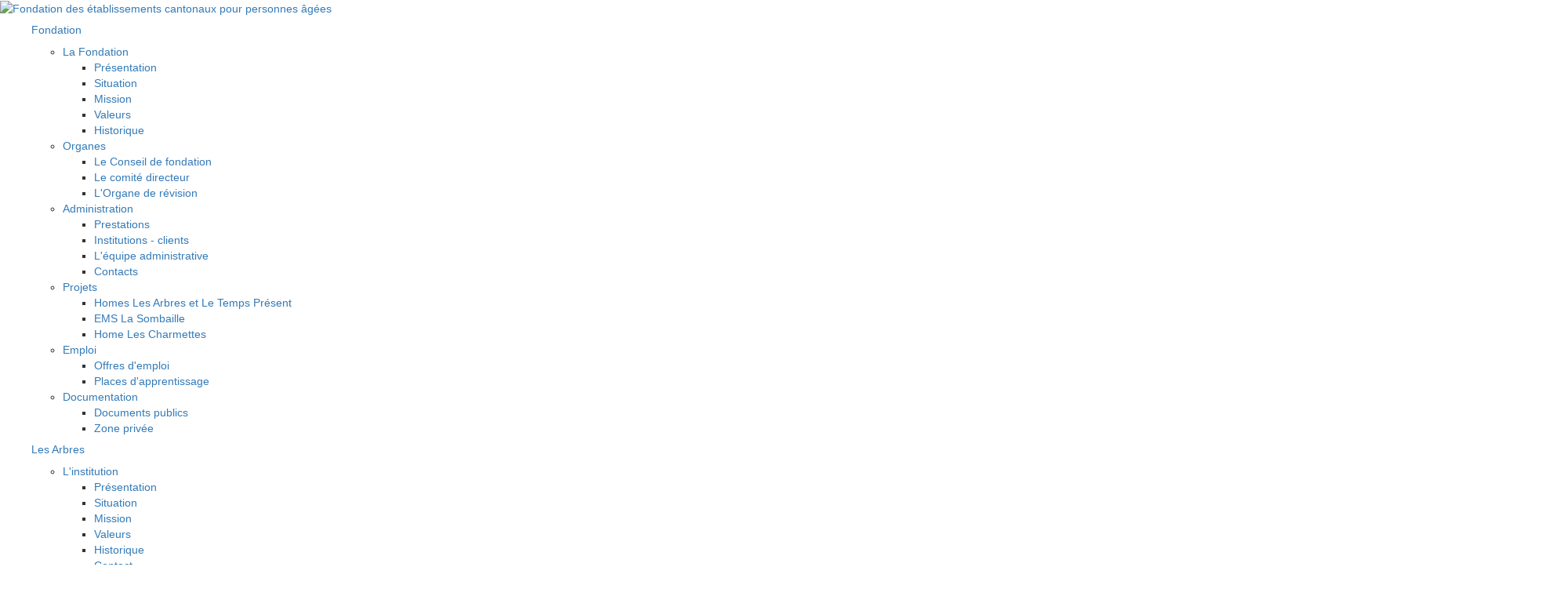

--- FILE ---
content_type: text/html; charset=utf-8
request_url: https://lelogis.fecpa.ch/le-logis/contact
body_size: 5912
content:
<!DOCTYPE html>
<!--[if lt IE 7]>      <html class="no-js lt-ie9 lt-ie8 lt-ie7"> <![endif]-->
<!--[if IE 7]>         <html class="no-js lt-ie9 lt-ie8"> <![endif]-->
<!--[if IE 8]>         <html class="no-js lt-ie9"> <![endif]-->
<!--[if gt IE 8]><!--> <html class="no-js"> <!--<![endif]-->
<html lang="fr_FR">
<head prefix="og: http://ogp.me/ns#">

<meta http-equiv="Content-Type" content="text/html; charset=utf-8">
<!-- 
	°	 
		#################################################################
		#                                                               #
		#  Website development by VECTOR communication - www.vector.ch  #
		#                                                               #
		#  VECTOR communication: créateur de solutions depuis 1996      #
		#                                                               #
		#################################################################

	This website is powered by TYPO3 - inspiring people to share!
	TYPO3 is a free open source Content Management Framework initially created by Kasper Skaarhoj and licensed under GNU/GPL.
	TYPO3 is copyright 1998-2026 of Kasper Skaarhoj. Extensions are copyright of their respective owners.
	Information and contribution at https://typo3.org/
-->

<base href="https://lelogis.fecpa.ch/">


<meta name="generator" content="TYPO3 CMS" />
<meta name="description" content="Présentation de la pension Le Logis à Dombresson" />
<meta name="author" content="Fecpa (www.fecpa.ch)" />
<meta name="viewport" content="width=device-width, initial-scale=1" />
<meta name="robots" content="index,follow" />
<meta name="keywords" content="le logis, home, pension, dombresson, long séjour en pension" />
<meta name="revisit" content="5" />
<meta name="copyright" content="VECTOR communication" />
<meta name="compatible" content="IE=edge,chrome=1" />
<meta name="distribution" content="global" />
<meta name="rating" content="general" />
<meta name="revisit-after" content="5" />


<link rel="stylesheet" type="text/css" href="/typo3temp/assets/css/f2d9f667b8.css?1583393489" media="all">
<link rel="stylesheet" type="text/css" href="/typo3conf/ext/site_builder/Resources/Public/Css/jquery.fancybox.3.5.7.min.css?1558539597" media="all">
<link rel="stylesheet" type="text/css" href="/typo3conf/ext/ws_flexslider/Resources/Public/Css/flexslider.css?1618323192" media="all">
<link rel="stylesheet" type="text/css" href="/typo3conf/ext/ws_flexslider/Resources/Public/Css/mods.css?1618323192" media="all">
<link rel="stylesheet" type="text/css" href="https://maxcdn.bootstrapcdn.com/bootstrap/3.3.7/css/bootstrap.min.css" media="all">
<link rel="stylesheet" type="text/css" href="https://use.fontawesome.com/releases/v5.5.0/css/all.css" media="all">
<link rel="stylesheet" type="text/css" href="/typo3conf/ext/site_builder/Resources/Public/Css/main.css?1768987889" media="all">
<link rel="stylesheet" type="text/css" href="/typo3conf/ext/site_builder/Resources/Public/Css/main-max-1023.css?1583159512" media="all">
<link rel="stylesheet" type="text/css" href="/typo3conf/ext/site_builder/Resources/Public/Css/main-max-767.css?1583159429" media="all">


<script src="//ajax.googleapis.com/ajax/libs/jquery/3.2.1/jquery.min.js" type="text/javascript"></script>
<script src="//ajax.googleapis.com/ajax/libs/jqueryui/1.11.4/jquery-ui.min.js" type="text/javascript"></script>
<script src="/typo3temp/assets/js/62b8391210.js?1583393489" type="text/javascript"></script>


<meta name="apple-mobile-web-app-title" content="FECPA - Fondation des établissements cantonaux pour personnes agées">
<meta name="application-name" content="FECPA - Fondation des établissements cantonaux pour personnes agées" />
<meta name="msapplication-TileColor" content="#45a99f"/>

<link rel="shortcut icon" href="//lelogis.fecpa.ch/typo3conf/ext/site_builder/Resources/Public/shortcut-icon/favicon.png" type="image/x-icon; charset=binary" />
<link rel="apple-touch-icon-precomposed" href="//lelogis.fecpa.ch/typo3conf/ext/site_builder/Resources/Public/shortcut-icon/apple-touch-icon-precomposed.png">
<link rel="apple-touch-icon-precomposed" sizes="72x72" href="//lelogis.fecpa.ch/typo3conf/ext/site_builder/Resources/Public/shortcut-icon/apple-touch-icon-72x72-precomposed.png">
<link rel="apple-touch-icon-precomposed" sizes="76x76" href="//lelogis.fecpa.ch/typo3conf/ext/site_builder/Resources/Public/shortcut-icon/apple-touch-icon-76x76-precomposed.png">
<link rel="apple-touch-icon-precomposed" sizes="114x114" href="//lelogis.fecpa.ch/typo3conf/ext/site_builder/Resources/Public/shortcut-icon/apple-touch-icon-114x114-precomposed.png">
<link rel="apple-touch-icon-precomposed" sizes="120x120" href="//lelogis.fecpa.ch/typo3conf/ext/site_builder/Resources/Public/shortcut-icon/apple-touch-icon-120x120-precomposed.png">
<link rel="apple-touch-icon-precomposed" sizes="144x144" href="//lelogis.fecpa.ch/typo3conf/ext/site_builder/Resources/Public/shortcut-icon/apple-touch-icon-144x144-precomposed.png">
<link rel="apple-touch-icon-precomposed" sizes="152x152" href="//lelogis.fecpa.ch/typo3conf/ext/site_builder/Resources/Public/shortcut-icon/apple-touch-icon-152x152-precomposed.png">
<meta name="msapplication-TileImage" content="//lelogis.fecpa.ch/typo3conf/ext/site_builder/Resources/Public/shortcut-icon/tile-144x144.png">
<meta name="msapplication-square70x70logo" content="//lelogis.fecpa.ch/typo3conf/ext/site_builder/Resources/Public/shortcut-icon/tile-70x70.png"/>
<meta name="msapplication-square150x150logo" content="//lelogis.fecpa.ch/typo3conf/ext/site_builder/Resources/Public/shortcut-icon/tile-150x150.png"/>
<meta name="msapplication-wide310x150logo" content="//lelogis.fecpa.ch/typo3conf/ext/site_builder/Resources/Public/shortcut-icon/tile-310x150.png"/>
<meta name="msapplication-square310x310logo" content="//lelogis.fecpa.ch/typo3conf/ext/site_builder/Resources/Public/shortcut-icon/tile-310x310.png"/> 

<link rel="stylesheet" href="/typo3conf/ext/site_builder/Resources/Public/LightBox/css/lightbox.min.css?2"><title>Contact&nbsp;-&nbsp;Home médicalisé Le Logis, institution de la FECPA </title><meta name="robots" content="index,follow,archive" />
<!--[if lt IE 9]>
<script src="typo3conf/site_builder/Resources/Public/JavaScript/respond.min.js"></script>
<![endif]-->
  
<!-- Global site tag (gtag.js) - Google Analytics -->
<!--<script async src="https://www.googletagmanager.com/gtag/js?id=UA-1928799-51"></script>-->
<script>
/*
  window.dataLayer = window.dataLayer || [];
  function gtag(){dataLayer.push(arguments);}
  gtag('js', new Date());

  gtag('config', 'UA-1928799-51');
  */
</script>
</head>
<body class="fecpa_logis" id="page-412">

<!-- Google tag (gtag.js) -->
<script async src="https://www.googletagmanager.com/gtag/js?id=G-FEQBD12RRL"></script>
<script>
  window.dataLayer = window.dataLayer || [];
  function gtag(){dataLayer.push(arguments);}
  gtag('js', new Date());

  gtag('config', 'G-FEQBD12RRL');
</script>
<header>
    <nav>
        <div id="FECPA_Menu-Burger"></div>
        <div id="FECPA_Logo"><a href="https://www.fecpa.ch" title="Retour à la page d'accueil"><img src="/typo3conf/ext/site_builder/Resources/Public/Images/fecpa-logo_2026.svg" alt="Fondation des établissements cantonaux pour personnes âgées" /></a></div><ul id="FECPA_Navigation">
<div id="c2535" class="frame frame-default frame-type-shortcut frame-layout-110"><div id="c2560" class="frame frame-default frame-type-text frame-layout-119"><header><h5 class=""><a href="https://www.fecpa.ch/fondation">Fondation</a></h5></header><ul><li><a href="https://www.fecpa.ch/fondation">La Fondation</a><ul><li><a href="https://www.fecpa.ch/fondation#c2591">Présentation</a></li><li><a href="https://www.fecpa.ch/fondation#c2877">Situation</a></li><li><a href="https://www.fecpa.ch/fondation#c2593">Mission</a></li><li><a href="https://www.fecpa.ch/fondation#c2878">Valeurs</a></li><li><a href="https://www.fecpa.ch/historique#c2972">Historique&nbsp;</a></li></ul></li><li><a href="https://www.fecpa.ch/organes">Organes</a><ul><li><a href="https://www.fecpa.ch/organes#c2956">Le Conseil de fondation</a></li><li><a href="https://www.fecpa.ch/organes#c2960">Le comité directeur</a></li><li><a href="https://www.fecpa.ch/organes#c2962">L'Organe de révision</a></li></ul></li><li><a href="https://www.fecpa.ch/administration">Administration</a><ul><li><a href="https://www.fecpa.ch/administration#c2964">Prestations</a></li><li><a href="https://www.fecpa.ch/administration#c2966">Institutions - clients</a></li><li><a href="https://www.fecpa.ch/administration#c2967">L'équipe administrative</a></li><li><a href="https://www.fecpa.ch/administration#c2968">Contacts</a></li></ul></li><li><a href="https://www.fecpa.ch/projets">Projets</a><ul><li><a href="https://www.fecpa.ch/projets#c3368">Homes Les Arbres et Le Temps Présent </a></li><li><a href="https://www.fecpa.ch/projets#c3369">EMS La Sombaille</a></li><li><a href="https://www.fecpa.ch/projets#c3370">Home Les Charmettes</a></li></ul></li><li><a href="https://www.fecpa.ch/emplois">Emploi</a><ul><li><a href="https://www.fecpa.ch/emplois">Offres d'emploi</a></li><li><a href="https://www.fecpa.ch/emplois-1">Places d'apprentissage</a>​​​​​​​</li></ul></li><li><a href="https://www.fecpa.ch/historique-1">Documentation</a><ul><li><a href="https://www.fecpa.ch/historique-1#c2975">Documents publics</a></li><li><a href="https://www.fecpa.ch/zone-privee">Zone privée</a></li></ul></li></ul></div><div id="c1910" class="frame frame-default frame-type-text frame-layout-111"><header><h5 class=""><a href="https://lesarbres.fecpa.ch/">Les Arbres</a></h5></header><ul><li><a href="https://lesarbres.fecpa.ch/les-arbres/l-institution">L'institution</a><ul><li><a href="https://lesarbres.fecpa.ch/les-arbres/l-institution#c2609">Présentation</a></li><li><a href="https://lesarbres.fecpa.ch/les-arbres/l-institution#c2621">Situation</a></li><li><a href="https://lesarbres.fecpa.ch/les-arbres/l-institution#c2609">Mission</a></li><li><a href="https://lesarbres.fecpa.ch/les-arbres/l-institution#c2611">Valeurs</a></li><li><a href="https://lesarbres.fecpa.ch/les-arbres/l-institution#c2612">Historique</a></li><li><a href="https://lesarbres.fecpa.ch/les-arbres/contact">Contact</a></li></ul></li><li><a href="https://lesarbres.fecpa.ch/les-arbres/prestations">Prestations</a><ul><li><a href="https://lesarbres.fecpa.ch/les-arbres/prestations#c2616">Long séjour gériatrique</a></li><li><a href="https://lesarbres.fecpa.ch/les-arbres/prestations#c2619">Long séjour psychogériatrique</a>&nbsp;&nbsp;</li></ul></li><li><a href="https://lesarbres.fecpa.ch/les-arbres/accompagnement">Accompagnement</a><ul><li><a href="https://lesarbres.fecpa.ch/les-arbres/accompagnement#c2625">Introduction</a></li><li><a href="https://lesarbres.fecpa.ch/les-arbres/accompagnement#c2624">Médical</a></li><li><a href="https://lesarbres.fecpa.ch/les-arbres/accompagnement#c2623">Thérapie</a></li><li><a href="https://lesarbres.fecpa.ch/les-arbres/accompagnement#c2622">Aumônerie</a></li></ul></li><li><a href="https://lesarbres.fecpa.ch/les-arbres/vivre-dans-l-institution">Vivre dans l'institution</a><ul><li><a href="https://lesarbres.fecpa.ch/les-arbres/vivre-dans-l-institution#c2630">Horaires</a></li><li><a href="https://lesarbres.fecpa.ch/les-arbres/vivre-dans-l-institution#c2629">Services</a></li></ul></li><li><a href="https://lesarbres.fecpa.ch/les-arbres/actualites">Actualités</a><ul><li><a href="https://lesarbres.fecpa.ch/les-arbres/actualites#c2636">Programme d'animation</a></li><li><a href="https://lesarbres.fecpa.ch/les-arbres/actualites#c2636">Gazette</a></li><li><a href="https://lesarbres.fecpa.ch/les-arbres/actualites#c2635">Menus de la semaine</a></li><li><a href="https://lesarbres.fecpa.ch/les-arbres/actualites#c3301">Expo</a></li><li><a href="https://lesarbres.fecpa.ch/les-arbres/actualites#c2636">Evénements</a></li><li><a href="https://lesarbres.fecpa.ch/travaux">Travaux</a></li></ul></li><li><a href="https://lesarbres.fecpa.ch/emplois">Emploi</a><ul><li><a href="https://lesarbres.fecpa.ch/emplois">Offres d'emploi</a></li><li><a href="https://lesarbres.fecpa.ch/emplois-1">Places d'apprentissage</a></li></ul></li></ul></div><div id="c2644" class="frame frame-default frame-type-text frame-layout-112"><header><h5 class=""><a href="https://lescharmettes.fecpa.ch/">Les Charmettes</a></h5></header><ul><li><a href="https://lescharmettes.fecpa.ch/les-charmettes/l-institution">L'institution</a><ul><li><a href="https://lescharmettes.fecpa.ch/les-charmettes/l-institution#c2670">Présentation</a></li><li><a href="https://lescharmettes.fecpa.ch/les-charmettes/l-institution#c2669">Situation</a></li><li><a href="https://lescharmettes.fecpa.ch/les-charmettes/l-institution#c2668">Mission</a></li><li><a href="https://lescharmettes.fecpa.ch/les-charmettes/l-institution#c2667">Valeurs</a></li><li><a href="https://lescharmettes.fecpa.ch/les-charmettes/l-institution#c2666">Historique</a></li><li><a href="https://lescharmettes.fecpa.ch/les-charmettes/contact">Contact</a></li></ul></li><li><a href="https://lescharmettes.fecpa.ch/les-charmettes/prestations">Prestations</a><ul><li><a href="https://lescharmettes.fecpa.ch/les-charmettes/prestations#c2663">Long séjour gériatrique</a></li><li><a href="https://lescharmettes.fecpa.ch/les-charmettes/prestations#c2661">Long séjour psychogériatrique</a></li><li><a href="https://lescharmettes.fecpa.ch/les-charmettes/prestations#c2879">Court séjour gériatrique</a></li><li><a href="https://lescharmettes.fecpa.ch/les-charmettes/prestations#c3005">Court séjour psychogériatrique</a></li><li><a href="https://lescharmettes.fecpa.ch/les-charmettes/prestations#c2882">Accueil de jour gériatrique</a></li><li><a href="https://lescharmettes.fecpa.ch/les-charmettes/prestations#c2882">Accueil de jour&nbsp;psychogériatrique</a></li><li><a href="https://lescharmettes.fecpa.ch/les-charmettes/prestations#c3319">Lit&nbsp;d'accueil&nbsp;d'urgence</a></li></ul></li><li><a href="https://lescharmettes.fecpa.ch/les-charmettes/accompagnement">Accompagnement</a><ul><li><a href="https://lescharmettes.fecpa.ch/les-charmettes/accompagnement#c2657">Introduction</a></li><li><a href="https://lescharmettes.fecpa.ch/les-charmettes/accompagnement#c2656">Médical</a></li><li><a href="https://lescharmettes.fecpa.ch/les-charmettes/accompagnement#c2655">Thérapie</a></li><li><a href="https://lescharmettes.fecpa.ch/les-charmettes/accompagnement#c2654">Aumônerie</a></li></ul></li><li><a href="https://lescharmettes.fecpa.ch/les-charmettes/vivre-dans-l-institution">Vivre dans l'institution</a><ul><li><a href="https://lescharmettes.fecpa.ch/les-charmettes/vivre-dans-l-institution#c2651">Horaires</a></li><li><a href="https://lescharmettes.fecpa.ch/les-charmettes/vivre-dans-l-institution#c2650">Services</a></li></ul></li><li><a href="https://lescharmettes.fecpa.ch/les-charmettes/actualites">Actualités</a><ul><li><a href="https://lescharmettes.fecpa.ch/les-charmettes/actualites">Programme d'animation</a></li><li><a href="https://lescharmettes.fecpa.ch/les-charmettes/actualites">Gazette</a></li><li><a href="https://lescharmettes.fecpa.ch/les-charmettes/actualites">Menus de la semaine</a></li><li><a href="https://lescharmettes.fecpa.ch/les-charmettes/actualites">Expo</a></li><li><a href="https://lescharmettes.fecpa.ch/les-charmettes/actualites">Evénements</a></li><li><a href="https://lescharmettes.fecpa.ch/travaux">Travaux</a></li></ul></li><li><a href="https://lescharmettes.fecpa.ch/emplois-1">Emploi</a><ul><li><a href="https://lescharmettes.fecpa.ch/emplois-1">Offres d'emploi</a></li><li><a href="https://lescharmettes.fecpa.ch/emplois-1-1">Places d'apprentissage</a></li></ul></li></ul></div><div id="c2676" class="frame frame-default frame-type-text frame-layout-113"><header><h5 class=""><a href="https://leclos.fecpa.ch/">Le Clos</a></h5></header><ul><li><a href="https://leclos.fecpa.ch/le-clos/l-institution">L'institution</a><ul><li><a href="https://leclos.fecpa.ch/le-clos/l-institution#c2702">Présentation</a></li><li><a href="https://leclos.fecpa.ch/le-clos/l-institution#c2701">Situation</a></li><li><a href="https://leclos.fecpa.ch/le-clos/l-institution#c2700">Mission</a></li><li><a href="https://leclos.fecpa.ch/le-clos/l-institution#c2699">Valeurs</a></li><li><a href="https://leclos.fecpa.ch/le-clos/l-institution#c2698">Historique</a></li><li><a href="https://leclos.fecpa.ch/le-clos/contact">Contact</a></li></ul></li><li><a href="https://leclos.fecpa.ch/le-clos/prestations">Prestations</a><ul><li><a href="https://leclos.fecpa.ch/le-clos/prestations#c2695">Long séjour gériatrique</a></li></ul></li><li><a href="https://leclos.fecpa.ch/le-clos/accompagnement">Accompagnement</a><ul><li><a href="https://leclos.fecpa.ch/le-clos/accompagnement#c2689">Introduction</a></li><li><a href="https://leclos.fecpa.ch/le-clos/accompagnement#c2688">Médical</a></li><li><a href="https://leclos.fecpa.ch/le-clos/accompagnement#c2687">Thérapie</a></li><li><a href="https://leclos.fecpa.ch/le-clos/accompagnement#c2686">Aumônerie</a></li></ul></li><li><a href="https://leclos.fecpa.ch/le-clos/vivre-dans-l-institution">Vivre dans l'institution</a><ul><li><a href="https://leclos.fecpa.ch/le-clos/vivre-dans-l-institution#c2683">Horaires</a></li><li><a href="https://leclos.fecpa.ch/le-clos/vivre-dans-l-institution#c2682">Services</a></li></ul></li><li><a href="https://leclos.fecpa.ch/le-clos/actualites">Actualités</a><ul><li><a href="https://leclos.fecpa.ch/le-clos/actualites">Programme d'animation</a></li><li><a href="https://leclos.fecpa.ch/le-clos/actualites">Menus de la semaine</a></li><li><a href="https://leclos.fecpa.ch/le-clos/actualites#c2680">Expo</a></li><li><a href="https://leclos.fecpa.ch/le-clos/actualites">Evénements</a></li></ul></li><li><a href="https://leclos.fecpa.ch/emplois-1">Emploi</a><ul><li><a href="https://leclos.fecpa.ch/emplois-1">Offres d'emploi</a></li><li><a href="https://leclos.fecpa.ch/emplois-1-1">Places d'apprentissage</a></li></ul></li></ul></div><div id="c2708" class="frame frame-default frame-type-text frame-layout-114"><header><h5 class=""><a href="https://lermitage.fecpa.ch/l-ermitage/l-institution">L&#039;Ermitage</a></h5></header><ul><li><a href="https://lermitage.fecpa.ch/l-ermitage/l-institution">L'institution</a><ul><li><a href="https://lermitage.fecpa.ch/l-ermitage/l-institution#c2734">Présentation</a></li><li><a href="https://lermitage.fecpa.ch/l-ermitage/l-institution#c2733">Situation</a></li><li><a href="https://lermitage.fecpa.ch/l-ermitage/l-institution#c2732">Mission</a></li><li><a href="https://lermitage.fecpa.ch/l-ermitage/l-institution#c2731">Valeurs</a></li><li><a href="https://lermitage.fecpa.ch/l-ermitage/l-institution#c2730">Historique</a></li><li><a href="https://lermitage.fecpa.ch/l-ermitage/contact">Contact</a></li></ul></li><li><a href="https://lermitage.fecpa.ch/l-ermitage/prestations">Prestations</a><ul><li><a href="https://lermitage.fecpa.ch/l-ermitage/prestations#c2725">Long séjour psychogériatrique</a>&nbsp;&nbsp;</li></ul></li><li><a href="https://lermitage.fecpa.ch/l-ermitage/accompagnement">Accompagnement</a><ul><li><a href="https://lermitage.fecpa.ch/l-ermitage/accompagnement#c2721">Introduction</a></li><li><a href="https://lermitage.fecpa.ch/l-ermitage/accompagnement#c2720">Médical</a></li><li><a href="https://lermitage.fecpa.ch/l-ermitage/accompagnement#c2719">Thérapie</a></li><li><a href="https://lermitage.fecpa.ch/l-ermitage/accompagnement#c2718">Aumônerie</a></li></ul></li><li><a href="https://lermitage.fecpa.ch/l-ermitage/vivre-dans-l-institution">Vivre dans l'institution</a><ul><li><a href="https://lermitage.fecpa.ch/l-ermitage/vivre-dans-l-institution#c2715">Horaires</a></li><li><a href="https://lermitage.fecpa.ch/l-ermitage/vivre-dans-l-institution#c2714">Services</a></li></ul></li><li><a href="https://lermitage.fecpa.ch/l-ermitage/actualites">Actualités</a><ul><li><a href="https://lermitage.fecpa.ch/l-ermitage/actualites#c3395">Programme d'animation</a></li><li><a href="https://lermitage.fecpa.ch/l-ermitage/actualites#c3396">Menus de la semaine</a></li><li><a href="https://lermitage.fecpa.ch/l-ermitage/actualites">Evénements</a></li></ul></li><li><a href="https://lermitage.fecpa.ch/emplois-1">Emploi</a><ul><li><a href="https://lermitage.fecpa.ch/emplois-1">Offres d'emploi</a></li><li><a href="https://lermitage.fecpa.ch/emplois-1-1">Places d'apprentissage</a>​​​​​​​</li></ul></li></ul></div><div id="c2740" class="frame frame-default frame-type-text frame-layout-115"><header><h5 class=""><a href="/">Le Logis</a></h5></header><ul><li><a href="/le-logis/l-institution">L'institution</a><ul><li><a href="/le-logis/l-institution#c2766">Présentation</a></li><li><a href="/le-logis/l-institution#c2765">Situation</a></li><li><a href="/le-logis/l-institution#c2764">Mission</a></li><li><a href="/le-logis/l-institution#c2763">Valeurs</a></li><li><a href="/le-logis/l-institution#c2762">Historique</a></li><li><a href="/le-logis/contact">Contact</a></li></ul></li><li><a href="/le-logis/prestations">Prestations</a><ul><li><a href="/le-logis/prestations#c2759">Long séjour en pension</a>&nbsp;&nbsp;</li></ul></li><li><a href="/le-logis/accompagnement">Accompagnement</a><ul><li><a href="/le-logis/accompagnement#c2753">Introduction</a></li><li><a href="/le-logis/accompagnement#c2752">Médical et thérapie</a></li><li><a href="/le-logis/accompagnement#c2750">Aumônerie</a></li></ul></li><li><a href="/le-logis/vivre-dans-linstitution">Vivre dans l'institution</a><ul><li><a href="/le-logis/vivre-dans-linstitution#c2747">Horaires</a></li><li><a href="/le-logis/vivre-dans-linstitution#c2746">Services</a></li></ul></li><li><a href="/le-logis/actualites">Actualités</a><ul><li><a href="/le-logis/actualites">Programme d'animation </a></li><li><a href="/le-logis/actualites#c2743">Menus de la semaine</a></li><li><a href="/le-logis/actualites#c2744">Evénements</a></li></ul></li><li><a href="/emplois-1">Emploi</a><ul><li><a href="/emplois-1">Offres d'emploi</a></li><li><a href="/emplois-1-1">Places d'apprentissage</a></li></ul></li></ul></div><div id="c2772" class="frame frame-default frame-type-text frame-layout-116"><header><h5 class=""><a href="https://lasombaille.fecpa.ch/">La Sombaille</a></h5></header><ul><li><a href="https://lasombaille.fecpa.ch/la-sombaille/l-institution">L'institution</a><ul><li><a href="https://lasombaille.fecpa.ch/la-sombaille/l-institution#c2798">Présentation</a></li><li><a href="https://lasombaille.fecpa.ch/la-sombaille/l-institution#c2797">Situation</a></li><li><a href="https://lasombaille.fecpa.ch/la-sombaille/l-institution#c2796">Mission</a></li><li><a href="https://lasombaille.fecpa.ch/la-sombaille/l-institution#c2795">Valeurs</a></li><li><a href="https://lasombaille.fecpa.ch/la-sombaille/l-institution#c2794">Historique</a></li><li><a href="https://lasombaille.fecpa.ch/la-sombaille/contact">Contact</a></li></ul></li><li><a href="https://lasombaille.fecpa.ch/la-sombaille/prestations">Prestations</a><ul><li><a href="https://lasombaille.fecpa.ch/la-sombaille/prestations#c2791">Long séjour gériatrique</a></li><li><a href="https://lasombaille.fecpa.ch/la-sombaille/prestations#c2789">Long séjour psychogériatrique</a>&nbsp;&nbsp;</li><li><a href="https://lasombaille.fecpa.ch/la-sombaille/prestations#c3215">Long séjour psycho gériatrique spécialisé</a></li></ul></li><li><a href="https://lasombaille.fecpa.ch/la-sombaille/accompagnement">Accompagnement</a><ul><li><a href="https://lasombaille.fecpa.ch/la-sombaille/accompagnement#c2785">Introduction</a></li><li><a href="https://lasombaille.fecpa.ch/la-sombaille/accompagnement#c2784">Médical</a></li><li><a href="https://lasombaille.fecpa.ch/la-sombaille/accompagnement#c2783">Thérapie</a></li><li><a href="https://lasombaille.fecpa.ch/la-sombaille/accompagnement#c2782">Aumônerie</a></li></ul></li><li><a href="https://lasombaille.fecpa.ch/la-sombaille/vivre-dans-linstitution">Vivre dans l'institution</a><ul><li><a href="https://lasombaille.fecpa.ch/la-sombaille/vivre-dans-linstitution#c2779">Horaires</a></li><li><a href="https://lasombaille.fecpa.ch/la-sombaille/vivre-dans-linstitution#c2778">Services</a></li></ul></li><li><a href="https://lasombaille.fecpa.ch/la-sombaille/actualites">Actualités</a><ul><li><a href="https://lasombaille.fecpa.ch/la-sombaille/actualites#c2776">Programme d'animation</a></li><li><a href="https://lasombaille.fecpa.ch/la-sombaille/actualites#c3394">Gazette</a></li><li><a href="https://lasombaille.fecpa.ch/la-sombaille/actualites#c2776">Menus de la semaine</a></li><li><a href="https://lasombaille.fecpa.ch/la-sombaille/actualites#c2776">Expo</a></li><li><a href="https://lasombaille.fecpa.ch/la-sombaille/actualites#c2776">Evénements</a></li><li><a href="https://lasombaille.fecpa.ch/travaux">Travaux</a></li></ul></li><li><a href="https://lasombaille.fecpa.ch/emplois-1-1">Emploi</a><ul><li><a href="https://lasombaille.fecpa.ch/emplois-1-1">Offres d'emploi</a></li><li><a href="https://lasombaille.fecpa.ch/emplois-1">Places d'apprentissage</a></li></ul></li></ul></div><div id="c2804" class="frame frame-default frame-type-text frame-layout-117"><header><h5 class=""><a href="https://letempspresent.fecpa.ch/">Le Temps Présent</a></h5></header><ul><li><a href="https://letempspresent.fecpa.ch/le-temps-present/l-institution#c2831">L'institution</a><ul><li><a href="https://letempspresent.fecpa.ch/le-temps-present/l-institution#c2830">Présentation</a></li><li><a href="https://letempspresent.fecpa.ch/le-temps-present/l-institution#c2829">Situation</a></li><li><a href="https://letempspresent.fecpa.ch/le-temps-present/l-institution#c2828">Mission</a></li><li><a href="https://letempspresent.fecpa.ch/le-temps-present/l-institution#c2827">Valeurs</a></li><li><a href="https://letempspresent.fecpa.ch/le-temps-present/l-institution#c2826">Historique</a></li><li><a href="https://letempspresent.fecpa.ch/le-temps-present/contact">Contact</a></li></ul></li><li><a href="https://letempspresent.fecpa.ch/le-temps-present/prestations">Prestations</a><ul><li><a href="https://letempspresent.fecpa.ch/le-temps-present/prestations#c3328">Court séjour gériatrique</a></li><li><a href="https://letempspresent.fecpa.ch/le-temps-present/prestations#c3325">Accueil de jour gériatrique</a></li></ul></li><li><a href="https://letempspresent.fecpa.ch/le-temps-present/accompagnement">Accompagnement</a><ul><li><a href="https://letempspresent.fecpa.ch/le-temps-present/accompagnement#c2817">Introduction</a></li><li><a href="https://letempspresent.fecpa.ch/le-temps-present/accompagnement#c2816">Médical</a></li><li><a href="https://letempspresent.fecpa.ch/le-temps-present/accompagnement#c2815">Thérapie</a></li><li><a href="https://letempspresent.fecpa.ch/le-temps-present/accompagnement#c2814">Aumônerie</a></li></ul></li><li><a href="https://letempspresent.fecpa.ch/le-temps-present/vivre-dans-l-institution">Vivre dans l'institution</a><ul><li><a href="https://letempspresent.fecpa.ch/le-temps-present/vivre-dans-l-institution#c2811">Horaires</a></li><li><a href="https://letempspresent.fecpa.ch/le-temps-present/vivre-dans-l-institution#c2810">Services</a></li></ul></li><li><a href="https://letempspresent.fecpa.ch/le-temps-present/actualites">Actualités</a><ul><li><a href="https://letempspresent.fecpa.ch/le-temps-present/actualites#c2807">Menus de la semaine</a></li><li><a href="https://letempspresent.fecpa.ch/le-temps-present/actualites#c3330">Programme d’animation</a></li><li><a href="https://letempspresent.fecpa.ch/le-temps-present/actualites#c3399">Événements du Foyer de Jour</a></li></ul></li><li><a href="https://letempspresent.fecpa.ch/emplois-1-1">Emploi</a><ul><li><a href="https://letempspresent.fecpa.ch/emplois-1-1">Offres d'emploi</a></li><li><a href="https://letempspresent.fecpa.ch/emplois-1">Places d'apprentissage</a></li></ul></li></ul></div><div id="c2836" class="frame frame-default frame-type-text frame-layout-118"><header><h5 class=""><a href="https://lesvignesduclos.fecpa.ch/les-vignes-du-clos/actualites">Les Vignes du Clos</a></h5></header><ul><li><a href="https://lesvignesduclos.fecpa.ch/les-vignes-du-clos/l-institution">L'institution</a><ul><li><a href="https://lesvignesduclos.fecpa.ch/les-vignes-du-clos/l-institution#c2862">Présentation</a></li><li><a href="https://lesvignesduclos.fecpa.ch/les-vignes-du-clos/l-institution#c2861">Situation</a></li><li><a href="https://lesvignesduclos.fecpa.ch/les-vignes-du-clos/l-institution#c2860">Mission</a></li><li><a href="https://lesvignesduclos.fecpa.ch/les-vignes-du-clos/l-institution#c2859">Valeurs</a></li><li><a href="https://lesvignesduclos.fecpa.ch/les-vignes-du-clos/l-institution#c2858">Historique</a></li></ul></li><li><a href="https://lesvignesduclos.fecpa.ch/les-vignes-du-clos/prestations">Prestations</a><ul><li><a href="https://lesvignesduclos.fecpa.ch/les-vignes-du-clos/prestations#c2855">Appartements avec encadrement</a></li></ul></li><li><a href="https://lesvignesduclos.fecpa.ch/les-vignes-du-clos/encadrement">Encadrement</a><ul><li><a href="https://lesvignesduclos.fecpa.ch/les-vignes-du-clos/encadrement">Introduction</a></li><li><a href="https://lesvignesduclos.fecpa.ch/les-vignes-du-clos/encadrement#c2848">Aide à la transition et accueil</a></li><li><a href="https://lesvignesduclos.fecpa.ch/les-vignes-du-clos/encadrement#c2847">Visites de sécurité</a></li><li><a href="https://lesvignesduclos.fecpa.ch/les-vignes-du-clos/encadrement#c2846">Moyens techniques de sécurité</a></li><li><a href="https://lesvignesduclos.fecpa.ch/les-vignes-du-clos/encadrement#c2872">Présence dans l’immeuble</a></li><li><a href="https://lesvignesduclos.fecpa.ch/les-vignes-du-clos/encadrement#c2873">Organisation d’activités sociales</a></li><li><a href="https://lesvignesduclos.fecpa.ch/les-vignes-du-clos/encadrement#c2874">Soutien et orientation</a></li></ul></li><li><a href="https://lesvignesduclos.fecpa.ch/les-vignes-du-clos/vivre-dans-linstitution">Vivre dans l'institution</a><ul><li><a href="https://lesvignesduclos.fecpa.ch/les-vignes-du-clos/vivre-dans-linstitution#c2843">Horaires</a></li><li><a href="https://lesvignesduclos.fecpa.ch/les-vignes-du-clos/vivre-dans-linstitution#c2842">Autres prestations</a></li></ul></li><li><a href="https://lesvignesduclos.fecpa.ch/les-vignes-du-clos/actualites">Actualités</a><ul><li><a href="https://lesvignesduclos.fecpa.ch/les-vignes-du-clos/actualites#c3069">A propos des Vignes du Clos</a></li><li><a href="https://lesvignesduclos.fecpa.ch/les-vignes-du-clos/actualites#c2839">A propos de la FECPA</a></li></ul></li><li><a href="https://lesvignesduclos.fecpa.ch/les-vignes-du-clos/contact">Contact</a></li></ul></div></div>

</ul>
    </nav>
</header>

<main>
     
<div id="c2742" class="frame frame-default frame-type-shortcut frame-layout-0"><div class="fecpa_bandeau fecpa_illustration-entete" style="background-image: url(/fileadmin/_processed_/4/f/csm_Panorama_2_a4a4a50fe7.jpg)"></div></div>


<div id="c2741" class="frame frame-default frame-type-dce_dceuid8 frame-layout-0"><div class="fecpa_ligne fecpa_prop-13 fecpa_titre"><div class="fecpa_col fecpa_colonne-1"><div class="fecpa_logo-institution"></div></div><div class="fecpa_col fecpa_colonne-2"><h1>Contact</h1></div></div></div>


</main>

<footer>
     <div class="fecpa_logis">
	<div class="fecpa_ligne">
		<div class="fecpa_logo-institution">
	
		</div>
	</div>
	<div class="fecpa_bloc-contact">
		<div class="fecpa_ligne">
			<div class="fecpa_colonne-1 fecpa_col">
				<h2>Coordonnées</h2>
				<p>Le Logis<br /> Pension&nbsp;</p>
<p>Grand’Rue 25<br /> 2056 Dombresson</p><table class="contenttable"> 	<tbody> 		<tr> 			<td>Tél</td> 			<td>&nbsp;</td> 			<td>032 854 08 54</td> 		</tr> 		<tr> 			<td>Fax</td> 			<td>&nbsp;</td> 			<td>032 854 08 51</td> 		</tr> 	</tbody> </table><p><br /> <a href="javascript:linkTo_UnCryptMailto(%27jxfiql7ibildfpXcbzmx%2Bze%27);">lelogis@<span style="display:none;">remove-this.</span>fecpa.ch&nbsp;</a></p>
			</div>
			<div class="fecpa_colonne-2 fecpa_col">
				<div>
				
				<div class="fecpa_certifications">
					<h2>Certifications</h2>
					
						<a href="https://www.berufsbildungplus.ch/fr/berufsbildungplus/berufsbildung" title="Visiter le site" target="_blank">
							<img alt="Logo Entreprise formatrice" src="/fileadmin/commun/certificat-energie-formatrice.png" width="238" height="239" title="Visiter le site" />
						</a>
					
						
							<img src="/fileadmin/commun/certificat-energo.png" width="350" height="91" alt="" />
						
					
						
							<img src="/fileadmin/fecpa/logos/Fair-ON-Pay_Advanced_2024-2026.png" width="2000" height="2000" alt="" />
						
					
				</div>
				</div>
			</div>
			<div class="fecpa_colonne-3 fecpa_col">
				<h2>Plan d'accès</h2>
				<a href="https://goo.gl/maps/JGZcjr8EzeyNjmn39" title="Voir sur Goggle Map" target="_blank">
					<div class="fecpa_carte" style="background-image: url(/fileadmin/le-logis/images/plan-d-acces.jpg)" alt="Plan d'accès">
 					</div>
				</a>
			</div>
		</div>
	</div>
</div>
     <div id="FECPA_Copyright">
		 
<div id="c2552" class="frame frame-default frame-type-text frame-layout-400"><p>© 2019 - 26&nbsp;tous droits réservés</p></div>


	</div>
            <div id="fe_PrivacyPopUp">
                <div id="fe_PrivacyClose"><a href="#" onclick="closePrivacyPopup(); return false;">fermer</a></div>
                <div id="fe_PrivacyText">
                  <p>Nous utilisons des cookies sur ce site. En continuant votre visite, vous acceptez leur utilisation<br />Pour plus d’informations, veuillez consulter notre <a href="https://www.fecpa.ch/politique-cookies">Politique en matière de cookies</a>.</p>
                </div>
            </div>
</footer>


<institutions>
    <fondation name="Fondation" home="/fondation" logo="/fileadmin/fecpa/logos/logo-fecpa_2026.png" />
    <arbres name="Home médicalisé Les Arbres" home="/les-arbres" logo="/fileadmin/fecpa/logos/logo-les-arbres.png" />
    <charmettes name="Home médicalisé Les charmettes" home="/les-charmettes" logo="/fileadmin/fecpa/logos/logo-les-charmettes.png" />
    <clos name="Home médicalisé Le Clos" home="/le-clos" logo="/fileadmin/fecpa/logos/logo-le-clos.png" />
    <ermitage name="Home médicalisé L'Ermitage" home="/l-ermitage" logo="/fileadmin/fecpa/logos/logo-l-ermitage_2.png" />
    <logis name="Pension Le Logis" home="/le-logis" logo="/fileadmin/fecpa/logos/logo-le-logis.png" />
    <sombaille name="Home médicalisé La Sombaille" home="/la-sombaille" logo="/fileadmin/fecpa/logos/logo-la-sombaille.png" />
    <temps-present name="Home médicalisé Temps Présent" home="/temps-present" logo="/fileadmin/fecpa/logos/logo-temps-present.png" />
    <vignes name="Appartements Les Vignes du Clos" home="/les-vignes-du-clos" logo="/fileadmin/fecpa/logos/logo-les-vignes-du-clos.png" />
    <arbre-du-temps name="Home médicalisé L'Arbre du temps" home="/linstitution" logo="/fileadmin/fecpa/logos/logo-l-arbre-du-temps.png?2" />
</institutions> 

<script src="/typo3conf/ext/site_builder/Resources/Public/LightBox/js/lightbox-plus-jquery.min.js?3"></script>

<script src="/typo3conf/ext/powermail/Resources/Public/JavaScript/Libraries/jquery.datetimepicker.min.js?1618323173" type="text/javascript"></script>
<script src="/typo3conf/ext/powermail/Resources/Public/JavaScript/Libraries/parsley.min.js?1618323173" type="text/javascript"></script>
<script src="/typo3conf/ext/powermail/Resources/Public/JavaScript/Powermail/Tabs.min.js?1618323173" type="text/javascript"></script>
<script src="/typo3conf/ext/powermail/Resources/Public/JavaScript/Powermail/Form.min.js?1618323173" type="text/javascript"></script>
<script src="/typo3conf/ext/site_builder/Resources/Public/JavaScript/jquery.fancybox.3.5.6.min.js?1558513465" type="text/javascript"></script>
<script src="/typo3conf/ext/ws_flexslider/Resources/Public/JavaScript/jquery.flexslider-min.js?1618323192" type="text/javascript"></script>
<script src="/typo3conf/ext/site_builder/Resources/Public/JavaScript/imageMapResizer.min.js?1558362984" type="text/javascript"></script>
<script src="https://maxcdn.bootstrapcdn.com/bootstrap/3.3.7/js/bootstrap.min.js" type="text/javascript"></script>
<script src="/typo3conf/ext/site_builder/Resources/Public/JavaScript/modernizr-2.6.2.min.js?1557699186" type="text/javascript"></script>
<script src="/typo3conf/ext/site_builder/Resources/Public/JavaScript/main.js?1767271629" type="text/javascript"></script>


</body>
</html>